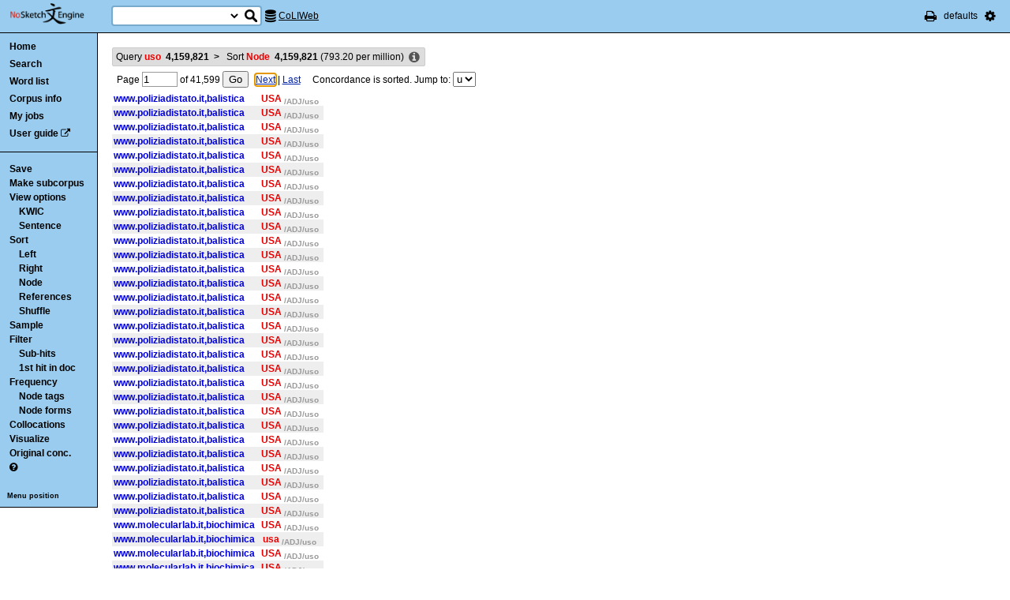

--- FILE ---
content_type: text/html; charset=utf-8
request_url: http://corpora.dipartimentidieccellenza-dilef.unifi.it/noske/run.cgi/sortx?q=q%5Blemma%3D%3D%22uso%22%5D;corpname=coliweb&attrs=word%2Ctag%2Clemma&ctxattrs=word&structs=&refs=%3Ddoc.sito%2C%3Ddoc.categoria&pagesize=100;skey=kw;sicase=i
body_size: 8626
content:
<!DOCTYPE html PUBLIC "-//W3C//DTD XHTML 1.0 Transitional//EN" "http://www.w3.org/TR/xhtml1/DTD/xhtml1-transitional.dtd">
<html xmlns="http://www.w3.org/1999/xhtml">
<head><title>Concordance</title>
<meta http-equiv="Content-Type" content="text/html; charset=utf-8" />
<link rel="icon" href="../img/favicon.ico" />
<link rel="stylesheet" type="text/css" href="../css/font-awesome.min.css" />
<link rel="stylesheet" type="text/css" href="../css/bonito.css?version=open-3.116.13" />
<link rel="stylesheet" type="text/css" href="../css/print_bonito.css?version=open-3.116.13" media="print" />
<script src="../js/jquery-1.7.2.js" type="text/javascript"></script>
<script type="text/javascript">jQuery.noConflict();</script>
<script src="../js/jquery.autocomplete.js" type="text/javascript"></script>
<script src="../js/jquery.cookies.js" type="text/javascript"></script>
<script src="../js/misc.js?version=open-3.116.13" type="text/javascript"></script>
<script src="../js/jquery-ui.min.js" type="text/javascript"></script>
<script type="text/javascript">
jQuery(document).ready(function () {
  jQuery('[name="uilang"]').val("");
  jQuery('#a_reset_options').click(function () {
    jQuery.cookies.del('last_sample_size');
    jQuery.cookies.del('errstdq');
    jQuery.cookies.del('ff_main_state');
    jQuery.cookies.del('contextel_view');
    jQuery.cookies.del('texttypeel_view');
    jQuery.cookies.del('concdesc_view');
    jQuery.ajax({
      url: 'reset_user_options',
      async: false,
      complete: function () {
        window.location.reload();
      }
    });
  });
  jQuery('#corpus-search-form').hover(function () {
    var cc = jQuery('#corpus-search-form option:selected').text();
    jQuery('#ssearch_info').html('Search in <b>' + cc + '</b>').show();
  },
  function () {
    jQuery('#ssearch_info').hide();
  });
});

</script>


<link rel="stylesheet" type="text/css" href="../css/view.css?version=open-3.116.13" />
<link rel="stylesheet" type="text/css" href="../css/jquery-ui.min.css" />
<script src="../js/jquery-ui.min.js" type="text/javascript"></script>
<script type="text/javascript" src="../js/jquery.zclip.js"></script>
<script type="text/javascript">
jQuery(document).ready(function () {
});
</script>
<script src="../js/jquery.periodic.js" type="text/javascript"></script>



</head>

<body onload=";" id="bodytag">

<noscript>
For full functionality of Sketch Engine it is necessary to
<a href="http://www.enable-javascript.com" target="_blank">enable JavaScript</a>
</noscript>



<div id="ske_header">
  <a href="../index.html" title="Sketch Engine homepage">
    <img id="logo" src="../img/logo.png" alt="Sketch Engine logo"/></a>

  <form id="corpus-search-form" action="first">
    <div>
      <span id="ssearch_info"></span>
      <input type="text" name="iquery" value=""
          id="ssearch_query" class="check_input empty" size="16" />
      <select name="corpname">
        <option value="anita1" >Anita1</option>
        <option value="anita2" >Anita2</option>
        <option value="coliweb" selected="selected">CoLIWeb</option>
        <option value="imag" >Imagact spoken</option>
        <option value="imag_w" >Imagact spoken W</option>
        <option value="paisa" >Paisa 1.6</option>
        <option value="paisa_w" >Paisa 1.6 W</option>
        <option value="ridire" >Ridire</option>
        <option value="sanremo" >Sanremo</option>
        <option value="teccolin" >TecColIN</option>
        <option value="wikieng" >WikiHow - English</option>
        <option value="wikiesp" >WikiHow - Spanish</option>
        <option value="wikifra" >WikiHow - French</option>
        <option value="wikiger" >WikiHow - German</option>
        <option value="wikiita" >WikiHow - Italian</option>
        <option value="wikipor" >WikiHow - Portuguese</option>
        <option value="zannoni" >Corpus Zannoni</option>
      </select>
      <input type="hidden" name="corpus-search-form" value="true" />
      <input type="submit" class="long_process_warning" value="Search"
          title="Search in corpora" />
    </div>
  </form>

  <div id="current_corpus">
    <i class="fa fa-database fa-lg"></i>
      <a href="corp_info?corpname=coliweb&struct_attr_stats=1&subcorpora=1" target="_blank"
          title="Information about CoLIWeb">CoLIWeb</a>
  </div>

  <ul id="toolbar-info">
    <li><a href="javascript:window.print()" title="Print this page"><i class="fa fa-print fa-lg"></i></a></li>
    <li>defaults</li>
    <li id="li_system_menu">
      <a href="#" id="a_open_ske_menu" title="System menu"><i class="fa fa-cog fa-lg"></i></a>
    </li>
  </ul>


</div>

<div id="ske_menu">
  <ul>
    <li><a href="#" title="Reset user settings and purge cookies"
        id="a_reset_options">Reset settings</a></li>
  </ul>
  <div id="switch_language">
    <i class="fa fa-language" title="Change interface language"></i>
    <select name="uilang" onchange="save_uilang(this.options[this.selectedIndex].value);">
      <option value="en">English</option>
      <option value="cs">&#269;esky</option>
      <option value="sk">slovensky</option>
      <option value="zh_CN">&#31616;&#20307;&#20013;&#25991;</option>
      <option value="zh_TW">&#32321;&#39636;&#20013;&#25991;</option>
      <option value="ga">Gaeilge</option>
      <option value="sl">sloven&#x0161;&#269;ina</option>
      <option value="hr">hrvatski</option>
      <option value="ar">&#1575;&#1604;&#1593;&#1585;&#1576;&#1610;&#1577;</option>
      <option value="es">espa&#241;ol</option>
      <option value="fr">fran&ccedil;ais</option>
      <option value="uk_UA">&ucy;&kcy;&rcy;&acy;&yicy;&ncy;&scy;&softcy;&kcy;&acy;</option>
      <option value="pl_PL">polski</option>
    </select>
  </div>

  <div id="social_links">
    <a href="http://www.facebook.com/SketchEngine" target="_blank"><i class="fa fa-facebook fa-lg"></i></a>
    <a href="http://www.twitter.com/SketchEngine" target="_blank"><i class="fa fa-twitter fa-lg"></i></a>
    <a href="http://www.linkedin.com/groups/Sketch-Engine-4293299" target="_blank"><i class="fa fa-linkedin fa-lg"></i></a>
    <a href="https://plus.google.com/115778706510018224686/posts" target="_blank"><i class="fa fa-google-plus fa-lg"></i></a>
  </div>
</div>


<div id="container">
<div id="sidebar">
<div id="in-sidebar">
  <ul id="main-menu">
    <li id="menu_item_home"><a href="../index.html">Home</a></li>
    <li id="menu_item_conc"
        ><a title="Search this corpus" href="first_form?corpname=coliweb;align=">Search</a></li>
    <li id="menu_item_wl" 
        ><a title="Various methods for creating lists of words, lemmas etc." href="wordlist_form?corpname=coliweb">Word list</a></li>

  <li 
      id="menu_item_corp_info"
      ><a title="Information about CoLIWeb" href="corp_info?corpname=coliweb&struct_attr_stats=1&subcorpora=1">Corpus info</a></li>
  <li 
      id="menu_item_my_jobs"
      ><a title="My currently running background jobs" href="jobs?corpname=coliweb">My jobs</a></li>
  <li id="menu_item_user_guide"><a href="https://www.sketchengine.co.uk/user-guide"
      target="_blank" title="Documentation">User guide</a> <i class="fa fa-external-link"></i></li>
  </ul>
  <hr/>
  <div id="submenu">
  <ul>
  <li><a title="Save concordance to a text file or xml"
      href="saveconc_form?q=q%5Blemma%3D%3D%22uso%22%5D&amp;q=sword%2Fi+0%3C0%7E0%3E0;corpname=coliweb&amp;attrs=word%2Ctag%2Clemma&amp;ctxattrs=word&amp;structs=&amp;refs=%3Ddoc.sito%2C%3Ddoc.categoria&amp;pagesize=100&amp;gdexcnt=0&amp;fromp=1&amp;pagesize=100&amp;leftctx=%23&amp;rightctx=%23">Save</a></li>
  <li>
    <div id="subcorpus_dialog" title="Make subcorpus">
      Subcorpus name: <input type="text" id="subcname" />
      <p class="compact">
        Save
        <select name="sc_strct">
          <option value="doc" selected="selected">doc</option>
          <option value="s" >s</option>
        </select>
        structures
      </p>
      <div id="subcmsg"></div>
    </div>
    <a title="Make subcorpus" onclick="save_subcorpus('q=q%5Blemma%3D%3D%22uso%22%5D&amp;q=sword%2Fi+0%3C0%7E0%3E0', 'coliweb', '')">Make subcorpus</a>
<script type="text/javascript">
function save_subcorpus (q, corp, subcorp) {
  jQuery("#subcorpus_dialog").dialog({
    close: function() {
      jQuery("#subcmsg").text("");
      jQuery("#subcname").prop('disabled', false).text("");
    },
    buttons : {
      "Save" : function() {
        if (jQuery('#subcname').val() == '') {
          jQuery("#subcmsg").text("Enter subcorpus name");
          return;
        }
        jQuery.ajax({
          type: "GET",
          url: "subcorp?" + q + ";corpname=" + corp
              + ";usesubcorp=" + subcorp
              + ";create=True;subcname=" + jQuery("#subcname").val()
              + ';struct=' + jQuery('[name="sc_strct"]').val(),
          beforeSend: function(msg) {
            jQuery('#subcname').prop('disabled', true);
            jQuery('#subcmsg').html('<p><i class="fa fa-spinner fa-spin"></i> '
                + "Saving.</p><p>You can safely close this dialog. "
                + "Once the subcorpus is ready it will be shown "
                + "in the list of your subcorpora.</p>");
            var dia = jQuery("#subcorpus_dialog").dialog();
            buttons = { "Close": function () { jQuery(this).dialog("close");}};
            dia.dialog("option", "buttons", buttons);
          },
          success: function () {
            jQuery('#subcmsg').text('Saved');
          },
          error: function () {
            jQuery('#subcmsg').text("Failed to save the subcorpus");
          }
        });
      },
      "Cancel" : function() {
        jQuery(this).dialog("close");
      }
    }
  });
  jQuery("#subcorpus_dialog").dialog("open");
}
jQuery("#subcorpus_dialog").dialog({
  autoOpen: false,
  modal: true,
  closeOnEscape: true
});
</script>
</li>
  <li><a title="Concordance view settings" href="viewattrs?q=q%5Blemma%3D%3D%22uso%22%5D&amp;q=sword%2Fi+0%3C0%7E0%3E0;corpname=coliweb&amp;attrs=word%2Ctag%2Clemma&amp;ctxattrs=word&amp;structs=&amp;refs=%3Ddoc.sito%2C%3Ddoc.categoria&amp;pagesize=100&amp;gdexcnt=0;fromp=1">View options</a>
    <ul class="submenu">
        <li><a title="Key words in context" href="view?q=q%5Blemma%3D%3D%22uso%22%5D&amp;q=sword%2Fi+0%3C0%7E0%3E0;corpname=coliweb&amp;attrs=word%2Ctag%2Clemma&amp;ctxattrs=word&amp;structs=&amp;refs=%3Ddoc.sito%2C%3Ddoc.categoria&amp;pagesize=100&amp;gdexcnt=0;viewmode=kwic;fromp=1">KWIC</a></li>
        <li><a title="Show sentences" href="view?q=q%5Blemma%3D%3D%22uso%22%5D&amp;q=sword%2Fi+0%3C0%7E0%3E0;corpname=coliweb&amp;attrs=word%2Ctag%2Clemma&amp;ctxattrs=word&amp;structs=&amp;refs=%3Ddoc.sito%2C%3Ddoc.categoria&amp;pagesize=100&amp;gdexcnt=0;viewmode=sen;fromp=1">Sentence</a></li>
    </ul>
  </li>
  <li><a title="Complex sorting options" href="sort?q=q%5Blemma%3D%3D%22uso%22%5D&amp;q=sword%2Fi+0%3C0%7E0%3E0;corpname=coliweb&amp;attrs=word%2Ctag%2Clemma&amp;ctxattrs=word&amp;structs=&amp;refs=%3Ddoc.sito%2C%3Ddoc.categoria&amp;pagesize=100&amp;gdexcnt=0">Sort</a>
    <ul class="submenu">
      <li><a title="Sort to left" class="long_process_warning"
          href="sortx?q=q%5Blemma%3D%3D%22uso%22%5D&amp;q=sword%2Fi+0%3C0%7E0%3E0;corpname=coliweb&amp;attrs=word%2Ctag%2Clemma&amp;ctxattrs=word&amp;structs=&amp;refs=%3Ddoc.sito%2C%3Ddoc.categoria&amp;pagesize=100&amp;gdexcnt=0;skey=lc;sicase=i">Left</a></li>
      <li><a title="Sort to right" class="long_process_warning"
          href="sortx?q=q%5Blemma%3D%3D%22uso%22%5D&amp;q=sword%2Fi+0%3C0%7E0%3E0;corpname=coliweb&amp;attrs=word%2Ctag%2Clemma&amp;ctxattrs=word&amp;structs=&amp;refs=%3Ddoc.sito%2C%3Ddoc.categoria&amp;pagesize=100&amp;gdexcnt=0;skey=rc;sicase=i">Right</a></li>
      <li><a title="Sort by node word" class="long_process_warning"
          href="sortx?q=q%5Blemma%3D%3D%22uso%22%5D&amp;q=sword%2Fi+0%3C0%7E0%3E0;corpname=coliweb&amp;attrs=word%2Ctag%2Clemma&amp;ctxattrs=word&amp;structs=&amp;refs=%3Ddoc.sito%2C%3Ddoc.categoria&amp;pagesize=100&amp;gdexcnt=0;skey=kw;sicase=i">Node</a></li>
        <li><a title="Sort according to the 'References' field" class="long_process_warning"
            href="mlsortx?q=q%5Blemma%3D%3D%22uso%22%5D&amp;q=sword%2Fi+0%3C0%7E0%3E0;corpname=coliweb&amp;attrs=word%2Ctag%2Clemma&amp;ctxattrs=word&amp;structs=&amp;refs=%3Ddoc.sito%2C%3Ddoc.categoria&amp;pagesize=100&amp;gdexcnt=0;ml1attr=doc.sito;ml1pos=0;ml2attr=doc.categoria;ml2pos=0;sortlevel=2">References</a></li>
      <li><a title="Randomize ordering of lines" href="view?q=q%5Blemma%3D%3D%22uso%22%5D&amp;q=sword%2Fi+0%3C0%7E0%3E0;q=f;corpname=coliweb&amp;attrs=word%2Ctag%2Clemma&amp;ctxattrs=word&amp;structs=&amp;refs=%3Ddoc.sito%2C%3Ddoc.categoria&amp;pagesize=100&amp;gdexcnt=0">Shuffle</a></li>
    </ul>
  </li>
  <li><a title="Make a random sample from the concordance."
      href="reduce_form?q=q%5Blemma%3D%3D%22uso%22%5D&amp;q=sword%2Fi+0%3C0%7E0%3E0;corpname=coliweb&amp;attrs=word%2Ctag%2Clemma&amp;ctxattrs=word&amp;structs=&amp;refs=%3Ddoc.sito%2C%3Ddoc.categoria&amp;pagesize=100&amp;gdexcnt=0">Sample</a>
    <ul class="submenu hidden" id="lastsample">
      <li><a href="reduce?q=q%5Blemma%3D%3D%22uso%22%5D&amp;q=sword%2Fi+0%3C0%7E0%3E0;corpname=coliweb&amp;attrs=word%2Ctag%2Clemma&amp;ctxattrs=word&amp;structs=&amp;refs=%3Ddoc.sito%2C%3Ddoc.categoria&amp;pagesize=100&amp;gdexcnt=0;">Last</a></li>
    </ul>
    <script type="text/javascript">
      jQuery(document).ready(function () {
        if (jQuery.cookies.get('last_sample_size')) {
          var rlines = jQuery.cookies.get('last_sample_size');
          var _href = jQuery('#lastsample a').attr('href');
          jQuery('#lastsample').removeClass('hidden');
          jQuery('#lastsample a').attr("href", _href + 'rlines=' + rlines);
          jQuery('#lastsample a').append(' (' + rlines + ')');
        }
      });
    </script>
  </li>
  <li><a title="Make a query on the current concordance."
      href="filter_form?q=q%5Blemma%3D%3D%22uso%22%5D&amp;q=sword%2Fi+0%3C0%7E0%3E0;corpname=coliweb&amp;attrs=word%2Ctag%2Clemma&amp;ctxattrs=word&amp;structs=&amp;refs=%3Ddoc.sito%2C%3Ddoc.categoria&amp;pagesize=100&amp;gdexcnt=0">Filter</a>
    <ul class="submenu">
      <li><a title="Filter lines with subpart matches"
          href="view?corpname=coliweb&amp;attrs=word%2Ctag%2Clemma&amp;ctxattrs=word&amp;structs=&amp;refs=%3Ddoc.sito%2C%3Ddoc.categoria&amp;pagesize=100&amp;gdexcnt=0;q=q%5Blemma%3D%3D%22uso%22%5D&amp;q=sword%2Fi+0%3C0%7E0%3E0;q=D">Sub-hits</a></li>
      <li><a title="Filter all but first hit in document"
	      href="view?corpname=coliweb&amp;attrs=word%2Ctag%2Clemma&amp;ctxattrs=word&amp;structs=&amp;refs=%3Ddoc.sito%2C%3Ddoc.categoria&amp;pagesize=100&amp;gdexcnt=0;q=q%5Blemma%3D%3D%22uso%22%5D&amp;q=sword%2Fi+0%3C0%7E0%3E0;q=Fdoc">1st hit in doc</a></li>
    </ul>
  </li>
  <li><a title="Compute frequencies" href="freq?q=q%5Blemma%3D%3D%22uso%22%5D&amp;q=sword%2Fi+0%3C0%7E0%3E0;corpname=coliweb&amp;attrs=word%2Ctag%2Clemma&amp;ctxattrs=word&amp;structs=&amp;refs=%3Ddoc.sito%2C%3Ddoc.categoria&amp;pagesize=100&amp;gdexcnt=0">Frequency</a>
    <ul class="submenu">
      <li><a title="Show frequencies of node tags" href="freqs?q=q%5Blemma%3D%3D%22uso%22%5D&amp;q=sword%2Fi+0%3C0%7E0%3E0;corpname=coliweb&amp;attrs=word%2Ctag%2Clemma&amp;ctxattrs=word&amp;structs=&amp;refs=%3Ddoc.sito%2C%3Ddoc.categoria&amp;pagesize=100&amp;gdexcnt=0;fcrit=tag/e+0~0>0;ml=1">Node tags</a></li>
      <li><a title="Show frequencies of node forms" href="freqs?q=q%5Blemma%3D%3D%22uso%22%5D&amp;q=sword%2Fi+0%3C0%7E0%3E0;corpname=coliweb&amp;attrs=word%2Ctag%2Clemma&amp;ctxattrs=word&amp;structs=&amp;refs=%3Ddoc.sito%2C%3Ddoc.categoria&amp;pagesize=100&amp;gdexcnt=0;fcrit=word/e+0~0>0;ml=1">Node forms</a></li>
    </ul>
  </li>
  <li><a title="Collocation candidates" href="coll?q=q%5Blemma%3D%3D%22uso%22%5D&amp;q=sword%2Fi+0%3C0%7E0%3E0;corpname=coliweb&amp;attrs=word%2Ctag%2Clemma&amp;ctxattrs=word&amp;structs=&amp;refs=%3Ddoc.sito%2C%3Ddoc.categoria&amp;pagesize=100&amp;gdexcnt=0">Collocations</a></li>
  <li><a title="Concordance distribution overview"
         href="freq_distrib?q=q%5Blemma%3D%3D%22uso%22%5D&amp;q=sword%2Fi+0%3C0%7E0%3E0;corpname=coliweb&amp;attrs=word%2Ctag%2Clemma&amp;ctxattrs=word&amp;structs=&amp;refs=%3Ddoc.sito%2C%3Ddoc.categoria&amp;pagesize=100&amp;gdexcnt=0">Visualize</a></li>
  <li><a title="Take me to the original concordance" href="view?q=q%5Blemma%3D%3D%22uso%22%5D;corpname=coliweb&amp;attrs=word%2Ctag%2Clemma&amp;ctxattrs=word&amp;structs=&amp;refs=%3Ddoc.sito%2C%3Ddoc.categoria&amp;pagesize=100&amp;gdexcnt=0">Original conc.</a></li>
  <li>
  <a href="https://www.sketchengine.co.uk/quick-start-guide/concordance-lesson-6/" rel="help"
      title='? Help on concordance' target="_blank">
    <i class="fa fa-question-circle"></i>
  </a>
  </li>

  </ul>
  </div>
  <a class="menu_switch">Menu position</a>
</div> <!-- in-sidebar -->
</div> <!-- sidebar -->

<div id="content">





<div id="long_process_warning">
  <div>
    <span>This action may take several minutes for large corpora, please wait.</span>
  </div>
</div>


<script type="text/javascript">
  jQuery(document).ready(function () {
    jQuery('#next').focus();
  });
</script>


<ul id="breadcrumbs">
  <li
    title="4159821 hits  (793.2 per million) "
  >
    <a href="view?q=q%5Blemma%3D%3D%22uso%22%5D;corpname=coliweb&amp;attrs=word%2Ctag%2Clemma&amp;ctxattrs=word&amp;structs=&amp;refs=%3Ddoc.sito%2C%3Ddoc.categoria&amp;pagesize=100&amp;gdexcnt=0">
  Query
    <em>uso</em>
    &nbsp;<strong class="add_commas">4159821</strong>
    </a>
    <b>&nbsp;&gt;&nbsp;</b>
  </li>
  <li
    title="4159821 hits  (793.2 per million) "
  >
  Sort
            <em>Node</em>
        &nbsp;<strong class="add_commas">4159821</strong>
      (<span class="add_commas">793.2</span> per million)
  </li>
  <li class="concdesc"><a title="Concordance description"
      onclick='show_detail("concdesc", "corpname=coliweb;usesubcorp=;q=q%5Blemma%3D%3D%22uso%22%5D&amp;q=sword%2Fi+0%3C0%7E0%3E0;complement_subc=0", "Loading...", true)'>
      <i class="fa fa-info-circle fa-lg"></i></a></li>
</ul>

<div class="bonito-pagination">
<form action="view" id="navigation_form">

<div class="bonito-pagination-core">
  
  <input type="hidden" name="q" value="q[lemma==&quot;uso&quot;]" />
  <input type="hidden" name="q" value="sword/i 0&lt;0~0&gt;0" />
  <input type="hidden" name="corpname" value="coliweb" />
  <input type="hidden" name="attrs" value="word,tag,lemma" />
  <input type="hidden" name="ctxattrs" value="word" />
  <input type="hidden" name="structs" value="" />
  <input type="hidden" name="refs" value="=doc.sito,=doc.categoria" />
  <input type="hidden" name="pagesize" value="100" />
  <input type="hidden" name="gdexcnt" value="0" />

  Page
  <input type="text" name="fromp" value="1" size="4"
      class="check_input pos_integer"
      data-errtext="Page must be a positive number" />
  <input type="hidden" name="fromc" value="" />
  <input type="hidden" name="goto" value="next" />
  of
  <span class="numofpages add_commas" data-num="41599">41599</span>
  <input type="submit" value="Go" />
</div>

  <div class="bonito-pagination-right">
  <a href="view?q=q%5Blemma%3D%3D%22uso%22%5D&amp;q=sword%2Fi+0%3C0%7E0%3E0;fromp=2;corpname=coliweb&amp;attrs=word%2Ctag%2Clemma&amp;ctxattrs=word&amp;structs=&amp;refs=%3Ddoc.sito%2C%3Ddoc.categoria&amp;pagesize=100&amp;gdexcnt=0;navpos=next" id="next">Next</a> |
  <a class="lastpage" href="view?q=q%5Blemma%3D%3D%22uso%22%5D&amp;q=sword%2Fi+0%3C0%7E0%3E0;fromp=41599;corpname=coliweb&amp;attrs=word%2Ctag%2Clemma&amp;ctxattrs=word&amp;structs=&amp;refs=%3Ddoc.sito%2C%3Ddoc.categoria&amp;pagesize=100&amp;gdexcnt=0;navpos=next">Last</a>
  </div>
  &nbsp; &nbsp; Concordance is sorted. Jump to:
  <select onchange="this.form.fromp.value = this.value; this.form.fromc.value = this.options[this.selectedIndex].text; this.form.submit();">
    <option value="1"
    >u</option>
  </select>
</form>
</div>

<table id="conclines">

  <tr toknum="175158" hitlen="1" class="">
    <td class="ref"
        onclick="show_detail('fullref', 'pos=175158&amp;corpname=coliweb', 'Loading...', true, 175158);">www.poliziadistato.it,balistica    </td>
        <td class="lc " >
    </td><td class="kw "
             onclick="show_detail('widectx', 'pos=175158&amp;hitlen=1&amp;corpname=coliweb', 'Loading...', true, 175158);">
      <b class='col0 coll nott'>USA</b>
      <b class='attr nott'>/ADJ/uso</b>
    </td>
    <td class="rc ">
  </td>

    
    
      </tr>
  <tr toknum="689480" hitlen="1" class=" even">
    <td class="ref"
        onclick="show_detail('fullref', 'pos=689480&amp;corpname=coliweb', 'Loading...', true, 689480);">www.poliziadistato.it,balistica    </td>
        <td class="lc " >
    </td><td class="kw "
             onclick="show_detail('widectx', 'pos=689480&amp;hitlen=1&amp;corpname=coliweb', 'Loading...', true, 689480);">
      <b class='col0 coll nott'>USA</b>
      <b class='attr nott'>/ADJ/uso</b>
    </td>
    <td class="rc ">
  </td>

    
    
      </tr>
  <tr toknum="692537" hitlen="1" class="">
    <td class="ref"
        onclick="show_detail('fullref', 'pos=692537&amp;corpname=coliweb', 'Loading...', true, 692537);">www.poliziadistato.it,balistica    </td>
        <td class="lc " >
    </td><td class="kw "
             onclick="show_detail('widectx', 'pos=692537&amp;hitlen=1&amp;corpname=coliweb', 'Loading...', true, 692537);">
      <b class='col0 coll nott'>USA</b>
      <b class='attr nott'>/ADJ/uso</b>
    </td>
    <td class="rc ">
  </td>

    
    
      </tr>
  <tr toknum="697204" hitlen="1" class=" even">
    <td class="ref"
        onclick="show_detail('fullref', 'pos=697204&amp;corpname=coliweb', 'Loading...', true, 697204);">www.poliziadistato.it,balistica    </td>
        <td class="lc " >
    </td><td class="kw "
             onclick="show_detail('widectx', 'pos=697204&amp;hitlen=1&amp;corpname=coliweb', 'Loading...', true, 697204);">
      <b class='col0 coll nott'>USA</b>
      <b class='attr nott'>/ADJ/uso</b>
    </td>
    <td class="rc ">
  </td>

    
    
      </tr>
  <tr toknum="699609" hitlen="1" class="">
    <td class="ref"
        onclick="show_detail('fullref', 'pos=699609&amp;corpname=coliweb', 'Loading...', true, 699609);">www.poliziadistato.it,balistica    </td>
        <td class="lc " >
    </td><td class="kw "
             onclick="show_detail('widectx', 'pos=699609&amp;hitlen=1&amp;corpname=coliweb', 'Loading...', true, 699609);">
      <b class='col0 coll nott'>USA</b>
      <b class='attr nott'>/ADJ/uso</b>
    </td>
    <td class="rc ">
  </td>

    
    
      </tr>
  <tr toknum="740845" hitlen="1" class=" even">
    <td class="ref"
        onclick="show_detail('fullref', 'pos=740845&amp;corpname=coliweb', 'Loading...', true, 740845);">www.poliziadistato.it,balistica    </td>
        <td class="lc " >
    </td><td class="kw "
             onclick="show_detail('widectx', 'pos=740845&amp;hitlen=1&amp;corpname=coliweb', 'Loading...', true, 740845);">
      <b class='col0 coll nott'>USA</b>
      <b class='attr nott'>/ADJ/uso</b>
    </td>
    <td class="rc ">
  </td>

    
    
      </tr>
  <tr toknum="792035" hitlen="1" class="">
    <td class="ref"
        onclick="show_detail('fullref', 'pos=792035&amp;corpname=coliweb', 'Loading...', true, 792035);">www.poliziadistato.it,balistica    </td>
        <td class="lc " >
    </td><td class="kw "
             onclick="show_detail('widectx', 'pos=792035&amp;hitlen=1&amp;corpname=coliweb', 'Loading...', true, 792035);">
      <b class='col0 coll nott'>USA</b>
      <b class='attr nott'>/ADJ/uso</b>
    </td>
    <td class="rc ">
  </td>

    
    
      </tr>
  <tr toknum="1887640" hitlen="1" class=" even">
    <td class="ref"
        onclick="show_detail('fullref', 'pos=1887640&amp;corpname=coliweb', 'Loading...', true, 1887640);">www.poliziadistato.it,balistica    </td>
        <td class="lc " >
    </td><td class="kw "
             onclick="show_detail('widectx', 'pos=1887640&amp;hitlen=1&amp;corpname=coliweb', 'Loading...', true, 1887640);">
      <b class='col0 coll nott'>USA</b>
      <b class='attr nott'>/ADJ/uso</b>
    </td>
    <td class="rc ">
  </td>

    
    
      </tr>
  <tr toknum="1893285" hitlen="1" class="">
    <td class="ref"
        onclick="show_detail('fullref', 'pos=1893285&amp;corpname=coliweb', 'Loading...', true, 1893285);">www.poliziadistato.it,balistica    </td>
        <td class="lc " >
    </td><td class="kw "
             onclick="show_detail('widectx', 'pos=1893285&amp;hitlen=1&amp;corpname=coliweb', 'Loading...', true, 1893285);">
      <b class='col0 coll nott'>USA</b>
      <b class='attr nott'>/ADJ/uso</b>
    </td>
    <td class="rc ">
  </td>

    
    
      </tr>
  <tr toknum="1893488" hitlen="1" class=" even">
    <td class="ref"
        onclick="show_detail('fullref', 'pos=1893488&amp;corpname=coliweb', 'Loading...', true, 1893488);">www.poliziadistato.it,balistica    </td>
        <td class="lc " >
    </td><td class="kw "
             onclick="show_detail('widectx', 'pos=1893488&amp;hitlen=1&amp;corpname=coliweb', 'Loading...', true, 1893488);">
      <b class='col0 coll nott'>USA</b>
      <b class='attr nott'>/ADJ/uso</b>
    </td>
    <td class="rc ">
  </td>

    
    
      </tr>
  <tr toknum="1953562" hitlen="1" class="">
    <td class="ref"
        onclick="show_detail('fullref', 'pos=1953562&amp;corpname=coliweb', 'Loading...', true, 1953562);">www.poliziadistato.it,balistica    </td>
        <td class="lc " >
    </td><td class="kw "
             onclick="show_detail('widectx', 'pos=1953562&amp;hitlen=1&amp;corpname=coliweb', 'Loading...', true, 1953562);">
      <b class='col0 coll nott'>USA</b>
      <b class='attr nott'>/ADJ/uso</b>
    </td>
    <td class="rc ">
  </td>

    
    
      </tr>
  <tr toknum="2389281" hitlen="1" class=" even">
    <td class="ref"
        onclick="show_detail('fullref', 'pos=2389281&amp;corpname=coliweb', 'Loading...', true, 2389281);">www.poliziadistato.it,balistica    </td>
        <td class="lc " >
    </td><td class="kw "
             onclick="show_detail('widectx', 'pos=2389281&amp;hitlen=1&amp;corpname=coliweb', 'Loading...', true, 2389281);">
      <b class='col0 coll nott'>USA</b>
      <b class='attr nott'>/ADJ/uso</b>
    </td>
    <td class="rc ">
  </td>

    
    
      </tr>
  <tr toknum="2511586" hitlen="1" class="">
    <td class="ref"
        onclick="show_detail('fullref', 'pos=2511586&amp;corpname=coliweb', 'Loading...', true, 2511586);">www.poliziadistato.it,balistica    </td>
        <td class="lc " >
    </td><td class="kw "
             onclick="show_detail('widectx', 'pos=2511586&amp;hitlen=1&amp;corpname=coliweb', 'Loading...', true, 2511586);">
      <b class='col0 coll nott'>USA</b>
      <b class='attr nott'>/ADJ/uso</b>
    </td>
    <td class="rc ">
  </td>

    
    
      </tr>
  <tr toknum="2729530" hitlen="1" class=" even">
    <td class="ref"
        onclick="show_detail('fullref', 'pos=2729530&amp;corpname=coliweb', 'Loading...', true, 2729530);">www.poliziadistato.it,balistica    </td>
        <td class="lc " >
    </td><td class="kw "
             onclick="show_detail('widectx', 'pos=2729530&amp;hitlen=1&amp;corpname=coliweb', 'Loading...', true, 2729530);">
      <b class='col0 coll nott'>USA</b>
      <b class='attr nott'>/ADJ/uso</b>
    </td>
    <td class="rc ">
  </td>

    
    
      </tr>
  <tr toknum="2818799" hitlen="1" class="">
    <td class="ref"
        onclick="show_detail('fullref', 'pos=2818799&amp;corpname=coliweb', 'Loading...', true, 2818799);">www.poliziadistato.it,balistica    </td>
        <td class="lc " >
    </td><td class="kw "
             onclick="show_detail('widectx', 'pos=2818799&amp;hitlen=1&amp;corpname=coliweb', 'Loading...', true, 2818799);">
      <b class='col0 coll nott'>USA</b>
      <b class='attr nott'>/ADJ/uso</b>
    </td>
    <td class="rc ">
  </td>

    
    
      </tr>
  <tr toknum="3100098" hitlen="1" class=" even">
    <td class="ref"
        onclick="show_detail('fullref', 'pos=3100098&amp;corpname=coliweb', 'Loading...', true, 3100098);">www.poliziadistato.it,balistica    </td>
        <td class="lc " >
    </td><td class="kw "
             onclick="show_detail('widectx', 'pos=3100098&amp;hitlen=1&amp;corpname=coliweb', 'Loading...', true, 3100098);">
      <b class='col0 coll nott'>USA</b>
      <b class='attr nott'>/ADJ/uso</b>
    </td>
    <td class="rc ">
  </td>

    
    
      </tr>
  <tr toknum="3206733" hitlen="1" class="">
    <td class="ref"
        onclick="show_detail('fullref', 'pos=3206733&amp;corpname=coliweb', 'Loading...', true, 3206733);">www.poliziadistato.it,balistica    </td>
        <td class="lc " >
    </td><td class="kw "
             onclick="show_detail('widectx', 'pos=3206733&amp;hitlen=1&amp;corpname=coliweb', 'Loading...', true, 3206733);">
      <b class='col0 coll nott'>USA</b>
      <b class='attr nott'>/ADJ/uso</b>
    </td>
    <td class="rc ">
  </td>

    
    
      </tr>
  <tr toknum="3215689" hitlen="1" class=" even">
    <td class="ref"
        onclick="show_detail('fullref', 'pos=3215689&amp;corpname=coliweb', 'Loading...', true, 3215689);">www.poliziadistato.it,balistica    </td>
        <td class="lc " >
    </td><td class="kw "
             onclick="show_detail('widectx', 'pos=3215689&amp;hitlen=1&amp;corpname=coliweb', 'Loading...', true, 3215689);">
      <b class='col0 coll nott'>USA</b>
      <b class='attr nott'>/ADJ/uso</b>
    </td>
    <td class="rc ">
  </td>

    
    
      </tr>
  <tr toknum="3348450" hitlen="1" class="">
    <td class="ref"
        onclick="show_detail('fullref', 'pos=3348450&amp;corpname=coliweb', 'Loading...', true, 3348450);">www.poliziadistato.it,balistica    </td>
        <td class="lc " >
    </td><td class="kw "
             onclick="show_detail('widectx', 'pos=3348450&amp;hitlen=1&amp;corpname=coliweb', 'Loading...', true, 3348450);">
      <b class='col0 coll nott'>USA</b>
      <b class='attr nott'>/ADJ/uso</b>
    </td>
    <td class="rc ">
  </td>

    
    
      </tr>
  <tr toknum="3380100" hitlen="1" class=" even">
    <td class="ref"
        onclick="show_detail('fullref', 'pos=3380100&amp;corpname=coliweb', 'Loading...', true, 3380100);">www.poliziadistato.it,balistica    </td>
        <td class="lc " >
    </td><td class="kw "
             onclick="show_detail('widectx', 'pos=3380100&amp;hitlen=1&amp;corpname=coliweb', 'Loading...', true, 3380100);">
      <b class='col0 coll nott'>USA</b>
      <b class='attr nott'>/ADJ/uso</b>
    </td>
    <td class="rc ">
  </td>

    
    
      </tr>
  <tr toknum="3461946" hitlen="1" class="">
    <td class="ref"
        onclick="show_detail('fullref', 'pos=3461946&amp;corpname=coliweb', 'Loading...', true, 3461946);">www.poliziadistato.it,balistica    </td>
        <td class="lc " >
    </td><td class="kw "
             onclick="show_detail('widectx', 'pos=3461946&amp;hitlen=1&amp;corpname=coliweb', 'Loading...', true, 3461946);">
      <b class='col0 coll nott'>USA</b>
      <b class='attr nott'>/ADJ/uso</b>
    </td>
    <td class="rc ">
  </td>

    
    
      </tr>
  <tr toknum="4051207" hitlen="1" class=" even">
    <td class="ref"
        onclick="show_detail('fullref', 'pos=4051207&amp;corpname=coliweb', 'Loading...', true, 4051207);">www.poliziadistato.it,balistica    </td>
        <td class="lc " >
    </td><td class="kw "
             onclick="show_detail('widectx', 'pos=4051207&amp;hitlen=1&amp;corpname=coliweb', 'Loading...', true, 4051207);">
      <b class='col0 coll nott'>USA</b>
      <b class='attr nott'>/ADJ/uso</b>
    </td>
    <td class="rc ">
  </td>

    
    
      </tr>
  <tr toknum="4142941" hitlen="1" class="">
    <td class="ref"
        onclick="show_detail('fullref', 'pos=4142941&amp;corpname=coliweb', 'Loading...', true, 4142941);">www.poliziadistato.it,balistica    </td>
        <td class="lc " >
    </td><td class="kw "
             onclick="show_detail('widectx', 'pos=4142941&amp;hitlen=1&amp;corpname=coliweb', 'Loading...', true, 4142941);">
      <b class='col0 coll nott'>USA</b>
      <b class='attr nott'>/ADJ/uso</b>
    </td>
    <td class="rc ">
  </td>

    
    
      </tr>
  <tr toknum="4265498" hitlen="1" class=" even">
    <td class="ref"
        onclick="show_detail('fullref', 'pos=4265498&amp;corpname=coliweb', 'Loading...', true, 4265498);">www.poliziadistato.it,balistica    </td>
        <td class="lc " >
    </td><td class="kw "
             onclick="show_detail('widectx', 'pos=4265498&amp;hitlen=1&amp;corpname=coliweb', 'Loading...', true, 4265498);">
      <b class='col0 coll nott'>USA</b>
      <b class='attr nott'>/ADJ/uso</b>
    </td>
    <td class="rc ">
  </td>

    
    
      </tr>
  <tr toknum="4277959" hitlen="1" class="">
    <td class="ref"
        onclick="show_detail('fullref', 'pos=4277959&amp;corpname=coliweb', 'Loading...', true, 4277959);">www.poliziadistato.it,balistica    </td>
        <td class="lc " >
    </td><td class="kw "
             onclick="show_detail('widectx', 'pos=4277959&amp;hitlen=1&amp;corpname=coliweb', 'Loading...', true, 4277959);">
      <b class='col0 coll nott'>USA</b>
      <b class='attr nott'>/ADJ/uso</b>
    </td>
    <td class="rc ">
  </td>

    
    
      </tr>
  <tr toknum="4308421" hitlen="1" class=" even">
    <td class="ref"
        onclick="show_detail('fullref', 'pos=4308421&amp;corpname=coliweb', 'Loading...', true, 4308421);">www.poliziadistato.it,balistica    </td>
        <td class="lc " >
    </td><td class="kw "
             onclick="show_detail('widectx', 'pos=4308421&amp;hitlen=1&amp;corpname=coliweb', 'Loading...', true, 4308421);">
      <b class='col0 coll nott'>USA</b>
      <b class='attr nott'>/ADJ/uso</b>
    </td>
    <td class="rc ">
  </td>

    
    
      </tr>
  <tr toknum="4324487" hitlen="1" class="">
    <td class="ref"
        onclick="show_detail('fullref', 'pos=4324487&amp;corpname=coliweb', 'Loading...', true, 4324487);">www.poliziadistato.it,balistica    </td>
        <td class="lc " >
    </td><td class="kw "
             onclick="show_detail('widectx', 'pos=4324487&amp;hitlen=1&amp;corpname=coliweb', 'Loading...', true, 4324487);">
      <b class='col0 coll nott'>USA</b>
      <b class='attr nott'>/ADJ/uso</b>
    </td>
    <td class="rc ">
  </td>

    
    
      </tr>
  <tr toknum="4368253" hitlen="1" class=" even">
    <td class="ref"
        onclick="show_detail('fullref', 'pos=4368253&amp;corpname=coliweb', 'Loading...', true, 4368253);">www.poliziadistato.it,balistica    </td>
        <td class="lc " >
    </td><td class="kw "
             onclick="show_detail('widectx', 'pos=4368253&amp;hitlen=1&amp;corpname=coliweb', 'Loading...', true, 4368253);">
      <b class='col0 coll nott'>USA</b>
      <b class='attr nott'>/ADJ/uso</b>
    </td>
    <td class="rc ">
  </td>

    
    
      </tr>
  <tr toknum="4544084" hitlen="1" class="">
    <td class="ref"
        onclick="show_detail('fullref', 'pos=4544084&amp;corpname=coliweb', 'Loading...', true, 4544084);">www.poliziadistato.it,balistica    </td>
        <td class="lc " >
    </td><td class="kw "
             onclick="show_detail('widectx', 'pos=4544084&amp;hitlen=1&amp;corpname=coliweb', 'Loading...', true, 4544084);">
      <b class='col0 coll nott'>USA</b>
      <b class='attr nott'>/ADJ/uso</b>
    </td>
    <td class="rc ">
  </td>

    
    
      </tr>
  <tr toknum="5194864" hitlen="1" class=" even">
    <td class="ref"
        onclick="show_detail('fullref', 'pos=5194864&amp;corpname=coliweb', 'Loading...', true, 5194864);">www.poliziadistato.it,balistica    </td>
        <td class="lc " >
    </td><td class="kw "
             onclick="show_detail('widectx', 'pos=5194864&amp;hitlen=1&amp;corpname=coliweb', 'Loading...', true, 5194864);">
      <b class='col0 coll nott'>USA</b>
      <b class='attr nott'>/ADJ/uso</b>
    </td>
    <td class="rc ">
  </td>

    
    
      </tr>
  <tr toknum="5526561" hitlen="1" class="">
    <td class="ref"
        onclick="show_detail('fullref', 'pos=5526561&amp;corpname=coliweb', 'Loading...', true, 5526561);">www.molecularlab.it,biochimica    </td>
        <td class="lc " >
    </td><td class="kw "
             onclick="show_detail('widectx', 'pos=5526561&amp;hitlen=1&amp;corpname=coliweb', 'Loading...', true, 5526561);">
      <b class='col0 coll nott'>USA</b>
      <b class='attr nott'>/ADJ/uso</b>
    </td>
    <td class="rc ">
  </td>

    
    
      </tr>
  <tr toknum="5627255" hitlen="1" class=" even">
    <td class="ref"
        onclick="show_detail('fullref', 'pos=5627255&amp;corpname=coliweb', 'Loading...', true, 5627255);">www.molecularlab.it,biochimica    </td>
        <td class="lc " >
    </td><td class="kw "
             onclick="show_detail('widectx', 'pos=5627255&amp;hitlen=1&amp;corpname=coliweb', 'Loading...', true, 5627255);">
      <b class='col0 coll nott'>usa</b>
      <b class='attr nott'>/ADJ/uso</b>
    </td>
    <td class="rc ">
  </td>

    
    
      </tr>
  <tr toknum="5648663" hitlen="1" class="">
    <td class="ref"
        onclick="show_detail('fullref', 'pos=5648663&amp;corpname=coliweb', 'Loading...', true, 5648663);">www.molecularlab.it,biochimica    </td>
        <td class="lc " >
    </td><td class="kw "
             onclick="show_detail('widectx', 'pos=5648663&amp;hitlen=1&amp;corpname=coliweb', 'Loading...', true, 5648663);">
      <b class='col0 coll nott'>USA</b>
      <b class='attr nott'>/ADJ/uso</b>
    </td>
    <td class="rc ">
  </td>

    
    
      </tr>
  <tr toknum="5656750" hitlen="1" class=" even">
    <td class="ref"
        onclick="show_detail('fullref', 'pos=5656750&amp;corpname=coliweb', 'Loading...', true, 5656750);">www.molecularlab.it,biochimica    </td>
        <td class="lc " >
    </td><td class="kw "
             onclick="show_detail('widectx', 'pos=5656750&amp;hitlen=1&amp;corpname=coliweb', 'Loading...', true, 5656750);">
      <b class='col0 coll nott'>USA</b>
      <b class='attr nott'>/ADJ/uso</b>
    </td>
    <td class="rc ">
  </td>

    
    
      </tr>
  <tr toknum="5656808" hitlen="1" class="">
    <td class="ref"
        onclick="show_detail('fullref', 'pos=5656808&amp;corpname=coliweb', 'Loading...', true, 5656808);">www.molecularlab.it,biochimica    </td>
        <td class="lc " >
    </td><td class="kw "
             onclick="show_detail('widectx', 'pos=5656808&amp;hitlen=1&amp;corpname=coliweb', 'Loading...', true, 5656808);">
      <b class='col0 coll nott'>USA</b>
      <b class='attr nott'>/ADJ/uso</b>
    </td>
    <td class="rc ">
  </td>

    
    
      </tr>
  <tr toknum="5717290" hitlen="1" class=" even">
    <td class="ref"
        onclick="show_detail('fullref', 'pos=5717290&amp;corpname=coliweb', 'Loading...', true, 5717290);">www.molecularlab.it,biochimica    </td>
        <td class="lc " >
    </td><td class="kw "
             onclick="show_detail('widectx', 'pos=5717290&amp;hitlen=1&amp;corpname=coliweb', 'Loading...', true, 5717290);">
      <b class='col0 coll nott'>USA</b>
      <b class='attr nott'>/ADJ/uso</b>
    </td>
    <td class="rc ">
  </td>

    
    
      </tr>
  <tr toknum="5725258" hitlen="1" class="">
    <td class="ref"
        onclick="show_detail('fullref', 'pos=5725258&amp;corpname=coliweb', 'Loading...', true, 5725258);">www.molecularlab.it,biochimica    </td>
        <td class="lc " >
    </td><td class="kw "
             onclick="show_detail('widectx', 'pos=5725258&amp;hitlen=1&amp;corpname=coliweb', 'Loading...', true, 5725258);">
      <b class='col0 coll nott'>USA</b>
      <b class='attr nott'>/ADJ/uso</b>
    </td>
    <td class="rc ">
  </td>

    
    
      </tr>
  <tr toknum="5726951" hitlen="1" class=" even">
    <td class="ref"
        onclick="show_detail('fullref', 'pos=5726951&amp;corpname=coliweb', 'Loading...', true, 5726951);">www.molecularlab.it,biochimica    </td>
        <td class="lc " >
    </td><td class="kw "
             onclick="show_detail('widectx', 'pos=5726951&amp;hitlen=1&amp;corpname=coliweb', 'Loading...', true, 5726951);">
      <b class='col0 coll nott'>USA</b>
      <b class='attr nott'>/ADJ/uso</b>
    </td>
    <td class="rc ">
  </td>

    
    
      </tr>
  <tr toknum="5727107" hitlen="1" class="">
    <td class="ref"
        onclick="show_detail('fullref', 'pos=5727107&amp;corpname=coliweb', 'Loading...', true, 5727107);">www.molecularlab.it,biochimica    </td>
        <td class="lc " >
    </td><td class="kw "
             onclick="show_detail('widectx', 'pos=5727107&amp;hitlen=1&amp;corpname=coliweb', 'Loading...', true, 5727107);">
      <b class='col0 coll nott'>USA</b>
      <b class='attr nott'>/ADJ/uso</b>
    </td>
    <td class="rc ">
  </td>

    
    
      </tr>
  <tr toknum="5731767" hitlen="1" class=" even">
    <td class="ref"
        onclick="show_detail('fullref', 'pos=5731767&amp;corpname=coliweb', 'Loading...', true, 5731767);">www.molecularlab.it,biochimica    </td>
        <td class="lc " >
    </td><td class="kw "
             onclick="show_detail('widectx', 'pos=5731767&amp;hitlen=1&amp;corpname=coliweb', 'Loading...', true, 5731767);">
      <b class='col0 coll nott'>USA</b>
      <b class='attr nott'>/ADJ/uso</b>
    </td>
    <td class="rc ">
  </td>

    
    
      </tr>
  <tr toknum="5796268" hitlen="1" class="">
    <td class="ref"
        onclick="show_detail('fullref', 'pos=5796268&amp;corpname=coliweb', 'Loading...', true, 5796268);">www.molecularlab.it,biochimica    </td>
        <td class="lc " >
    </td><td class="kw "
             onclick="show_detail('widectx', 'pos=5796268&amp;hitlen=1&amp;corpname=coliweb', 'Loading...', true, 5796268);">
      <b class='col0 coll nott'>USA</b>
      <b class='attr nott'>/ADJ/uso</b>
    </td>
    <td class="rc ">
  </td>

    
    
      </tr>
  <tr toknum="5810019" hitlen="1" class=" even">
    <td class="ref"
        onclick="show_detail('fullref', 'pos=5810019&amp;corpname=coliweb', 'Loading...', true, 5810019);">www.molecularlab.it,biochimica    </td>
        <td class="lc " >
    </td><td class="kw "
             onclick="show_detail('widectx', 'pos=5810019&amp;hitlen=1&amp;corpname=coliweb', 'Loading...', true, 5810019);">
      <b class='col0 coll nott'>USA</b>
      <b class='attr nott'>/ADJ/uso</b>
    </td>
    <td class="rc ">
  </td>

    
    
      </tr>
  <tr toknum="5825419" hitlen="1" class="">
    <td class="ref"
        onclick="show_detail('fullref', 'pos=5825419&amp;corpname=coliweb', 'Loading...', true, 5825419);">www.molecularlab.it,biochimica    </td>
        <td class="lc " >
    </td><td class="kw "
             onclick="show_detail('widectx', 'pos=5825419&amp;hitlen=1&amp;corpname=coliweb', 'Loading...', true, 5825419);">
      <b class='col0 coll nott'>USA</b>
      <b class='attr nott'>/ADJ/uso</b>
    </td>
    <td class="rc ">
  </td>

    
    
      </tr>
  <tr toknum="5830783" hitlen="1" class=" even">
    <td class="ref"
        onclick="show_detail('fullref', 'pos=5830783&amp;corpname=coliweb', 'Loading...', true, 5830783);">www.molecularlab.it,biochimica    </td>
        <td class="lc " >
    </td><td class="kw "
             onclick="show_detail('widectx', 'pos=5830783&amp;hitlen=1&amp;corpname=coliweb', 'Loading...', true, 5830783);">
      <b class='col0 coll nott'>usa</b>
      <b class='attr nott'>/ADJ/uso</b>
    </td>
    <td class="rc ">
  </td>

    
    
      </tr>
  <tr toknum="5935697" hitlen="1" class="">
    <td class="ref"
        onclick="show_detail('fullref', 'pos=5935697&amp;corpname=coliweb', 'Loading...', true, 5935697);">www.molecularlab.it,biochimica    </td>
        <td class="lc " >
    </td><td class="kw "
             onclick="show_detail('widectx', 'pos=5935697&amp;hitlen=1&amp;corpname=coliweb', 'Loading...', true, 5935697);">
      <b class='col0 coll nott'>USA</b>
      <b class='attr nott'>/ADJ/uso</b>
    </td>
    <td class="rc ">
  </td>

    
    
      </tr>
  <tr toknum="5947870" hitlen="1" class=" even">
    <td class="ref"
        onclick="show_detail('fullref', 'pos=5947870&amp;corpname=coliweb', 'Loading...', true, 5947870);">www.molecularlab.it,biochimica    </td>
        <td class="lc " >
    </td><td class="kw "
             onclick="show_detail('widectx', 'pos=5947870&amp;hitlen=1&amp;corpname=coliweb', 'Loading...', true, 5947870);">
      <b class='col0 coll nott'>USA</b>
      <b class='attr nott'>/ADJ/uso</b>
    </td>
    <td class="rc ">
  </td>

    
    
      </tr>
  <tr toknum="5952918" hitlen="1" class="">
    <td class="ref"
        onclick="show_detail('fullref', 'pos=5952918&amp;corpname=coliweb', 'Loading...', true, 5952918);">www.molecularlab.it,biochimica    </td>
        <td class="lc " >
    </td><td class="kw "
             onclick="show_detail('widectx', 'pos=5952918&amp;hitlen=1&amp;corpname=coliweb', 'Loading...', true, 5952918);">
      <b class='col0 coll nott'>USA</b>
      <b class='attr nott'>/ADJ/uso</b>
    </td>
    <td class="rc ">
  </td>

    
    
      </tr>
  <tr toknum="6001204" hitlen="1" class=" even">
    <td class="ref"
        onclick="show_detail('fullref', 'pos=6001204&amp;corpname=coliweb', 'Loading...', true, 6001204);">www.molecularlab.it,biochimica    </td>
        <td class="lc " >
    </td><td class="kw "
             onclick="show_detail('widectx', 'pos=6001204&amp;hitlen=1&amp;corpname=coliweb', 'Loading...', true, 6001204);">
      <b class='col0 coll nott'>USA</b>
      <b class='attr nott'>/ADJ/uso</b>
    </td>
    <td class="rc ">
  </td>

    
    
      </tr>
  <tr toknum="6009403" hitlen="1" class="">
    <td class="ref"
        onclick="show_detail('fullref', 'pos=6009403&amp;corpname=coliweb', 'Loading...', true, 6009403);">www.molecularlab.it,biochimica    </td>
        <td class="lc " >
    </td><td class="kw "
             onclick="show_detail('widectx', 'pos=6009403&amp;hitlen=1&amp;corpname=coliweb', 'Loading...', true, 6009403);">
      <b class='col0 coll nott'>USA</b>
      <b class='attr nott'>/ADJ/uso</b>
    </td>
    <td class="rc ">
  </td>

    
    
      </tr>
  <tr toknum="6014978" hitlen="1" class=" even">
    <td class="ref"
        onclick="show_detail('fullref', 'pos=6014978&amp;corpname=coliweb', 'Loading...', true, 6014978);">www.molecularlab.it,biochimica    </td>
        <td class="lc " >
    </td><td class="kw "
             onclick="show_detail('widectx', 'pos=6014978&amp;hitlen=1&amp;corpname=coliweb', 'Loading...', true, 6014978);">
      <b class='col0 coll nott'>USA</b>
      <b class='attr nott'>/ADJ/uso</b>
    </td>
    <td class="rc ">
  </td>

    
    
      </tr>
  <tr toknum="6015071" hitlen="1" class="">
    <td class="ref"
        onclick="show_detail('fullref', 'pos=6015071&amp;corpname=coliweb', 'Loading...', true, 6015071);">www.molecularlab.it,biochimica    </td>
        <td class="lc " >
    </td><td class="kw "
             onclick="show_detail('widectx', 'pos=6015071&amp;hitlen=1&amp;corpname=coliweb', 'Loading...', true, 6015071);">
      <b class='col0 coll nott'>USA</b>
      <b class='attr nott'>/ADJ/uso</b>
    </td>
    <td class="rc ">
  </td>

    
    
      </tr>
  <tr toknum="6015158" hitlen="1" class=" even">
    <td class="ref"
        onclick="show_detail('fullref', 'pos=6015158&amp;corpname=coliweb', 'Loading...', true, 6015158);">www.molecularlab.it,biochimica    </td>
        <td class="lc " >
    </td><td class="kw "
             onclick="show_detail('widectx', 'pos=6015158&amp;hitlen=1&amp;corpname=coliweb', 'Loading...', true, 6015158);">
      <b class='col0 coll nott'>USA</b>
      <b class='attr nott'>/ADJ/uso</b>
    </td>
    <td class="rc ">
  </td>

    
    
      </tr>
  <tr toknum="6063581" hitlen="1" class="">
    <td class="ref"
        onclick="show_detail('fullref', 'pos=6063581&amp;corpname=coliweb', 'Loading...', true, 6063581);">www.molecularlab.it,biochimica    </td>
        <td class="lc " >
    </td><td class="kw "
             onclick="show_detail('widectx', 'pos=6063581&amp;hitlen=1&amp;corpname=coliweb', 'Loading...', true, 6063581);">
      <b class='col0 coll nott'>USA</b>
      <b class='attr nott'>/ADJ/uso</b>
    </td>
    <td class="rc ">
  </td>

    
    
      </tr>
  <tr toknum="6063772" hitlen="1" class=" even">
    <td class="ref"
        onclick="show_detail('fullref', 'pos=6063772&amp;corpname=coliweb', 'Loading...', true, 6063772);">www.molecularlab.it,biochimica    </td>
        <td class="lc " >
    </td><td class="kw "
             onclick="show_detail('widectx', 'pos=6063772&amp;hitlen=1&amp;corpname=coliweb', 'Loading...', true, 6063772);">
      <b class='col0 coll nott'>USA</b>
      <b class='attr nott'>/ADJ/uso</b>
    </td>
    <td class="rc ">
  </td>

    
    
      </tr>
  <tr toknum="6065866" hitlen="1" class="">
    <td class="ref"
        onclick="show_detail('fullref', 'pos=6065866&amp;corpname=coliweb', 'Loading...', true, 6065866);">www.molecularlab.it,biochimica    </td>
        <td class="lc " >
    </td><td class="kw "
             onclick="show_detail('widectx', 'pos=6065866&amp;hitlen=1&amp;corpname=coliweb', 'Loading...', true, 6065866);">
      <b class='col0 coll nott'>USA</b>
      <b class='attr nott'>/ADJ/uso</b>
    </td>
    <td class="rc ">
  </td>

    
    
      </tr>
  <tr toknum="6066757" hitlen="1" class=" even">
    <td class="ref"
        onclick="show_detail('fullref', 'pos=6066757&amp;corpname=coliweb', 'Loading...', true, 6066757);">www.molecularlab.it,biochimica    </td>
        <td class="lc " >
    </td><td class="kw "
             onclick="show_detail('widectx', 'pos=6066757&amp;hitlen=1&amp;corpname=coliweb', 'Loading...', true, 6066757);">
      <b class='col0 coll nott'>USA</b>
      <b class='attr nott'>/ADJ/uso</b>
    </td>
    <td class="rc ">
  </td>

    
    
      </tr>
  <tr toknum="6097181" hitlen="1" class="">
    <td class="ref"
        onclick="show_detail('fullref', 'pos=6097181&amp;corpname=coliweb', 'Loading...', true, 6097181);">www.molecularlab.it,biochimica    </td>
        <td class="lc " >
    </td><td class="kw "
             onclick="show_detail('widectx', 'pos=6097181&amp;hitlen=1&amp;corpname=coliweb', 'Loading...', true, 6097181);">
      <b class='col0 coll nott'>USA</b>
      <b class='attr nott'>/ADJ/uso</b>
    </td>
    <td class="rc ">
  </td>

    
    
      </tr>
  <tr toknum="6097430" hitlen="1" class=" even">
    <td class="ref"
        onclick="show_detail('fullref', 'pos=6097430&amp;corpname=coliweb', 'Loading...', true, 6097430);">www.molecularlab.it,biochimica    </td>
        <td class="lc " >
    </td><td class="kw "
             onclick="show_detail('widectx', 'pos=6097430&amp;hitlen=1&amp;corpname=coliweb', 'Loading...', true, 6097430);">
      <b class='col0 coll nott'>USA</b>
      <b class='attr nott'>/ADJ/uso</b>
    </td>
    <td class="rc ">
  </td>

    
    
      </tr>
  <tr toknum="6101707" hitlen="1" class="">
    <td class="ref"
        onclick="show_detail('fullref', 'pos=6101707&amp;corpname=coliweb', 'Loading...', true, 6101707);">www.molecularlab.it,biochimica    </td>
        <td class="lc " >
    </td><td class="kw "
             onclick="show_detail('widectx', 'pos=6101707&amp;hitlen=1&amp;corpname=coliweb', 'Loading...', true, 6101707);">
      <b class='col0 coll nott'>usa</b>
      <b class='attr nott'>/ADJ/uso</b>
    </td>
    <td class="rc ">
  </td>

    
    
      </tr>
  <tr toknum="6103669" hitlen="1" class=" even">
    <td class="ref"
        onclick="show_detail('fullref', 'pos=6103669&amp;corpname=coliweb', 'Loading...', true, 6103669);">www.molecularlab.it,biochimica    </td>
        <td class="lc " >
    </td><td class="kw "
             onclick="show_detail('widectx', 'pos=6103669&amp;hitlen=1&amp;corpname=coliweb', 'Loading...', true, 6103669);">
      <b class='col0 coll nott'>USA</b>
      <b class='attr nott'>/ADJ/uso</b>
    </td>
    <td class="rc ">
  </td>

    
    
      </tr>
  <tr toknum="6113781" hitlen="1" class="">
    <td class="ref"
        onclick="show_detail('fullref', 'pos=6113781&amp;corpname=coliweb', 'Loading...', true, 6113781);">www.molecularlab.it,biochimica    </td>
        <td class="lc " >
    </td><td class="kw "
             onclick="show_detail('widectx', 'pos=6113781&amp;hitlen=1&amp;corpname=coliweb', 'Loading...', true, 6113781);">
      <b class='col0 coll nott'>USA</b>
      <b class='attr nott'>/ADJ/uso</b>
    </td>
    <td class="rc ">
  </td>

    
    
      </tr>
  <tr toknum="6125265" hitlen="1" class=" even">
    <td class="ref"
        onclick="show_detail('fullref', 'pos=6125265&amp;corpname=coliweb', 'Loading...', true, 6125265);">www.molecularlab.it,biochimica    </td>
        <td class="lc " >
    </td><td class="kw "
             onclick="show_detail('widectx', 'pos=6125265&amp;hitlen=1&amp;corpname=coliweb', 'Loading...', true, 6125265);">
      <b class='col0 coll nott'>USA</b>
      <b class='attr nott'>/ADJ/uso</b>
    </td>
    <td class="rc ">
  </td>

    
    
      </tr>
  <tr toknum="6162890" hitlen="1" class="">
    <td class="ref"
        onclick="show_detail('fullref', 'pos=6162890&amp;corpname=coliweb', 'Loading...', true, 6162890);">www.molecularlab.it,biochimica    </td>
        <td class="lc " >
    </td><td class="kw "
             onclick="show_detail('widectx', 'pos=6162890&amp;hitlen=1&amp;corpname=coliweb', 'Loading...', true, 6162890);">
      <b class='col0 coll nott'>usa</b>
      <b class='attr nott'>/ADJ/uso</b>
    </td>
    <td class="rc ">
  </td>

    
    
      </tr>
  <tr toknum="6216860" hitlen="1" class=" even">
    <td class="ref"
        onclick="show_detail('fullref', 'pos=6216860&amp;corpname=coliweb', 'Loading...', true, 6216860);">www.molecularlab.it,biochimica    </td>
        <td class="lc " >
    </td><td class="kw "
             onclick="show_detail('widectx', 'pos=6216860&amp;hitlen=1&amp;corpname=coliweb', 'Loading...', true, 6216860);">
      <b class='col0 coll nott'>USA</b>
      <b class='attr nott'>/ADJ/uso</b>
    </td>
    <td class="rc ">
  </td>

    
    
      </tr>
  <tr toknum="6216882" hitlen="1" class="">
    <td class="ref"
        onclick="show_detail('fullref', 'pos=6216882&amp;corpname=coliweb', 'Loading...', true, 6216882);">www.molecularlab.it,biochimica    </td>
        <td class="lc " >
    </td><td class="kw "
             onclick="show_detail('widectx', 'pos=6216882&amp;hitlen=1&amp;corpname=coliweb', 'Loading...', true, 6216882);">
      <b class='col0 coll nott'>USA</b>
      <b class='attr nott'>/ADJ/uso</b>
    </td>
    <td class="rc ">
  </td>

    
    
      </tr>
  <tr toknum="6216935" hitlen="1" class=" even">
    <td class="ref"
        onclick="show_detail('fullref', 'pos=6216935&amp;corpname=coliweb', 'Loading...', true, 6216935);">www.molecularlab.it,biochimica    </td>
        <td class="lc " >
    </td><td class="kw "
             onclick="show_detail('widectx', 'pos=6216935&amp;hitlen=1&amp;corpname=coliweb', 'Loading...', true, 6216935);">
      <b class='col0 coll nott'>USA</b>
      <b class='attr nott'>/ADJ/uso</b>
    </td>
    <td class="rc ">
  </td>

    
    
      </tr>
  <tr toknum="6216996" hitlen="1" class="">
    <td class="ref"
        onclick="show_detail('fullref', 'pos=6216996&amp;corpname=coliweb', 'Loading...', true, 6216996);">www.molecularlab.it,biochimica    </td>
        <td class="lc " >
    </td><td class="kw "
             onclick="show_detail('widectx', 'pos=6216996&amp;hitlen=1&amp;corpname=coliweb', 'Loading...', true, 6216996);">
      <b class='col0 coll nott'>USA</b>
      <b class='attr nott'>/ADJ/uso</b>
    </td>
    <td class="rc ">
  </td>

    
    
      </tr>
  <tr toknum="6270294" hitlen="1" class=" even">
    <td class="ref"
        onclick="show_detail('fullref', 'pos=6270294&amp;corpname=coliweb', 'Loading...', true, 6270294);">www.molecularlab.it,biochimica    </td>
        <td class="lc " >
    </td><td class="kw "
             onclick="show_detail('widectx', 'pos=6270294&amp;hitlen=1&amp;corpname=coliweb', 'Loading...', true, 6270294);">
      <b class='col0 coll nott'>usa</b>
      <b class='attr nott'>/ADJ/uso</b>
    </td>
    <td class="rc ">
  </td>

    
    
      </tr>
  <tr toknum="6270325" hitlen="1" class="">
    <td class="ref"
        onclick="show_detail('fullref', 'pos=6270325&amp;corpname=coliweb', 'Loading...', true, 6270325);">www.molecularlab.it,biochimica    </td>
        <td class="lc " >
    </td><td class="kw "
             onclick="show_detail('widectx', 'pos=6270325&amp;hitlen=1&amp;corpname=coliweb', 'Loading...', true, 6270325);">
      <b class='col0 coll nott'>usa</b>
      <b class='attr nott'>/ADJ/uso</b>
    </td>
    <td class="rc ">
  </td>

    
    
      </tr>
  <tr toknum="6301851" hitlen="1" class=" even">
    <td class="ref"
        onclick="show_detail('fullref', 'pos=6301851&amp;corpname=coliweb', 'Loading...', true, 6301851);">www.molecularlab.it,biochimica    </td>
        <td class="lc " >
    </td><td class="kw "
             onclick="show_detail('widectx', 'pos=6301851&amp;hitlen=1&amp;corpname=coliweb', 'Loading...', true, 6301851);">
      <b class='col0 coll nott'>USA</b>
      <b class='attr nott'>/ADJ/uso</b>
    </td>
    <td class="rc ">
  </td>

    
    
      </tr>
  <tr toknum="6377996" hitlen="1" class="">
    <td class="ref"
        onclick="show_detail('fullref', 'pos=6377996&amp;corpname=coliweb', 'Loading...', true, 6377996);">www.molecularlab.it,biochimica    </td>
        <td class="lc " >
    </td><td class="kw "
             onclick="show_detail('widectx', 'pos=6377996&amp;hitlen=1&amp;corpname=coliweb', 'Loading...', true, 6377996);">
      <b class='col0 coll nott'>usa</b>
      <b class='attr nott'>/ADJ/uso</b>
    </td>
    <td class="rc ">
  </td>

    
    
      </tr>
  <tr toknum="6436631" hitlen="1" class=" even">
    <td class="ref"
        onclick="show_detail('fullref', 'pos=6436631&amp;corpname=coliweb', 'Loading...', true, 6436631);">www.molecularlab.it,biochimica    </td>
        <td class="lc " >
    </td><td class="kw "
             onclick="show_detail('widectx', 'pos=6436631&amp;hitlen=1&amp;corpname=coliweb', 'Loading...', true, 6436631);">
      <b class='col0 coll nott'>USA</b>
      <b class='attr nott'>/ADJ/uso</b>
    </td>
    <td class="rc ">
  </td>

    
    
      </tr>
  <tr toknum="6439861" hitlen="1" class="">
    <td class="ref"
        onclick="show_detail('fullref', 'pos=6439861&amp;corpname=coliweb', 'Loading...', true, 6439861);">www.molecularlab.it,biochimica    </td>
        <td class="lc " >
    </td><td class="kw "
             onclick="show_detail('widectx', 'pos=6439861&amp;hitlen=1&amp;corpname=coliweb', 'Loading...', true, 6439861);">
      <b class='col0 coll nott'>USA</b>
      <b class='attr nott'>/ADJ/uso</b>
    </td>
    <td class="rc ">
  </td>

    
    
      </tr>
  <tr toknum="6531768" hitlen="1" class=" even">
    <td class="ref"
        onclick="show_detail('fullref', 'pos=6531768&amp;corpname=coliweb', 'Loading...', true, 6531768);">www.molecularlab.it,biochimica    </td>
        <td class="lc " >
    </td><td class="kw "
             onclick="show_detail('widectx', 'pos=6531768&amp;hitlen=1&amp;corpname=coliweb', 'Loading...', true, 6531768);">
      <b class='col0 coll nott'>USA</b>
      <b class='attr nott'>/ADJ/uso</b>
    </td>
    <td class="rc ">
  </td>

    
    
      </tr>
  <tr toknum="6535203" hitlen="1" class="">
    <td class="ref"
        onclick="show_detail('fullref', 'pos=6535203&amp;corpname=coliweb', 'Loading...', true, 6535203);">www.molecularlab.it,biochimica    </td>
        <td class="lc " >
    </td><td class="kw "
             onclick="show_detail('widectx', 'pos=6535203&amp;hitlen=1&amp;corpname=coliweb', 'Loading...', true, 6535203);">
      <b class='col0 coll nott'>usa</b>
      <b class='attr nott'>/ADJ/uso</b>
    </td>
    <td class="rc ">
  </td>

    
    
      </tr>
  <tr toknum="6541117" hitlen="1" class=" even">
    <td class="ref"
        onclick="show_detail('fullref', 'pos=6541117&amp;corpname=coliweb', 'Loading...', true, 6541117);">www.molecularlab.it,biochimica    </td>
        <td class="lc " >
    </td><td class="kw "
             onclick="show_detail('widectx', 'pos=6541117&amp;hitlen=1&amp;corpname=coliweb', 'Loading...', true, 6541117);">
      <b class='col0 coll nott'>USA</b>
      <b class='attr nott'>/ADJ/uso</b>
    </td>
    <td class="rc ">
  </td>

    
    
      </tr>
  <tr toknum="6573639" hitlen="1" class="">
    <td class="ref"
        onclick="show_detail('fullref', 'pos=6573639&amp;corpname=coliweb', 'Loading...', true, 6573639);">www.molecularlab.it,biochimica    </td>
        <td class="lc " >
    </td><td class="kw "
             onclick="show_detail('widectx', 'pos=6573639&amp;hitlen=1&amp;corpname=coliweb', 'Loading...', true, 6573639);">
      <b class='col0 coll nott'>USA</b>
      <b class='attr nott'>/ADJ/uso</b>
    </td>
    <td class="rc ">
  </td>

    
    
      </tr>
  <tr toknum="6576650" hitlen="1" class=" even">
    <td class="ref"
        onclick="show_detail('fullref', 'pos=6576650&amp;corpname=coliweb', 'Loading...', true, 6576650);">www.molecularlab.it,biochimica    </td>
        <td class="lc " >
    </td><td class="kw "
             onclick="show_detail('widectx', 'pos=6576650&amp;hitlen=1&amp;corpname=coliweb', 'Loading...', true, 6576650);">
      <b class='col0 coll nott'>USA</b>
      <b class='attr nott'>/ADJ/uso</b>
    </td>
    <td class="rc ">
  </td>

    
    
      </tr>
  <tr toknum="6611425" hitlen="1" class="">
    <td class="ref"
        onclick="show_detail('fullref', 'pos=6611425&amp;corpname=coliweb', 'Loading...', true, 6611425);">www.molecularlab.it,biochimica    </td>
        <td class="lc " >
    </td><td class="kw "
             onclick="show_detail('widectx', 'pos=6611425&amp;hitlen=1&amp;corpname=coliweb', 'Loading...', true, 6611425);">
      <b class='col0 coll nott'>USA</b>
      <b class='attr nott'>/ADJ/uso</b>
    </td>
    <td class="rc ">
  </td>

    
    
      </tr>
  <tr toknum="6620594" hitlen="1" class=" even">
    <td class="ref"
        onclick="show_detail('fullref', 'pos=6620594&amp;corpname=coliweb', 'Loading...', true, 6620594);">www.molecularlab.it,biochimica    </td>
        <td class="lc " >
    </td><td class="kw "
             onclick="show_detail('widectx', 'pos=6620594&amp;hitlen=1&amp;corpname=coliweb', 'Loading...', true, 6620594);">
      <b class='col0 coll nott'>USA</b>
      <b class='attr nott'>/ADJ/uso</b>
    </td>
    <td class="rc ">
  </td>

    
    
      </tr>
  <tr toknum="6621485" hitlen="1" class="">
    <td class="ref"
        onclick="show_detail('fullref', 'pos=6621485&amp;corpname=coliweb', 'Loading...', true, 6621485);">www.molecularlab.it,biochimica    </td>
        <td class="lc " >
    </td><td class="kw "
             onclick="show_detail('widectx', 'pos=6621485&amp;hitlen=1&amp;corpname=coliweb', 'Loading...', true, 6621485);">
      <b class='col0 coll nott'>USA</b>
      <b class='attr nott'>/ADJ/uso</b>
    </td>
    <td class="rc ">
  </td>

    
    
      </tr>
  <tr toknum="6662767" hitlen="1" class=" even">
    <td class="ref"
        onclick="show_detail('fullref', 'pos=6662767&amp;corpname=coliweb', 'Loading...', true, 6662767);">www.molecularlab.it,biochimica    </td>
        <td class="lc " >
    </td><td class="kw "
             onclick="show_detail('widectx', 'pos=6662767&amp;hitlen=1&amp;corpname=coliweb', 'Loading...', true, 6662767);">
      <b class='col0 coll nott'>USA</b>
      <b class='attr nott'>/ADJ/uso</b>
    </td>
    <td class="rc ">
  </td>

    
    
      </tr>
  <tr toknum="6662860" hitlen="1" class="">
    <td class="ref"
        onclick="show_detail('fullref', 'pos=6662860&amp;corpname=coliweb', 'Loading...', true, 6662860);">www.molecularlab.it,biochimica    </td>
        <td class="lc " >
    </td><td class="kw "
             onclick="show_detail('widectx', 'pos=6662860&amp;hitlen=1&amp;corpname=coliweb', 'Loading...', true, 6662860);">
      <b class='col0 coll nott'>USA</b>
      <b class='attr nott'>/ADJ/uso</b>
    </td>
    <td class="rc ">
  </td>

    
    
      </tr>
  <tr toknum="6662947" hitlen="1" class=" even">
    <td class="ref"
        onclick="show_detail('fullref', 'pos=6662947&amp;corpname=coliweb', 'Loading...', true, 6662947);">www.molecularlab.it,biochimica    </td>
        <td class="lc " >
    </td><td class="kw "
             onclick="show_detail('widectx', 'pos=6662947&amp;hitlen=1&amp;corpname=coliweb', 'Loading...', true, 6662947);">
      <b class='col0 coll nott'>USA</b>
      <b class='attr nott'>/ADJ/uso</b>
    </td>
    <td class="rc ">
  </td>

    
    
      </tr>
  <tr toknum="6669603" hitlen="1" class="">
    <td class="ref"
        onclick="show_detail('fullref', 'pos=6669603&amp;corpname=coliweb', 'Loading...', true, 6669603);">www.molecularlab.it,biochimica    </td>
        <td class="lc " >
    </td><td class="kw "
             onclick="show_detail('widectx', 'pos=6669603&amp;hitlen=1&amp;corpname=coliweb', 'Loading...', true, 6669603);">
      <b class='col0 coll nott'>USA</b>
      <b class='attr nott'>/ADJ/uso</b>
    </td>
    <td class="rc ">
  </td>

    
    
      </tr>
  <tr toknum="6733198" hitlen="1" class=" even">
    <td class="ref"
        onclick="show_detail('fullref', 'pos=6733198&amp;corpname=coliweb', 'Loading...', true, 6733198);">www.molecularlab.it,biochimica    </td>
        <td class="lc " >
    </td><td class="kw "
             onclick="show_detail('widectx', 'pos=6733198&amp;hitlen=1&amp;corpname=coliweb', 'Loading...', true, 6733198);">
      <b class='col0 coll nott'>USA</b>
      <b class='attr nott'>/ADJ/uso</b>
    </td>
    <td class="rc ">
  </td>

    
    
      </tr>
  <tr toknum="6773454" hitlen="1" class="">
    <td class="ref"
        onclick="show_detail('fullref', 'pos=6773454&amp;corpname=coliweb', 'Loading...', true, 6773454);">www.molecularlab.it,biochimica    </td>
        <td class="lc " >
    </td><td class="kw "
             onclick="show_detail('widectx', 'pos=6773454&amp;hitlen=1&amp;corpname=coliweb', 'Loading...', true, 6773454);">
      <b class='col0 coll nott'>USA</b>
      <b class='attr nott'>/ADJ/uso</b>
    </td>
    <td class="rc ">
  </td>

    
    
      </tr>
  <tr toknum="6820398" hitlen="1" class=" even">
    <td class="ref"
        onclick="show_detail('fullref', 'pos=6820398&amp;corpname=coliweb', 'Loading...', true, 6820398);">www.molecularlab.it,biochimica    </td>
        <td class="lc " >
    </td><td class="kw "
             onclick="show_detail('widectx', 'pos=6820398&amp;hitlen=1&amp;corpname=coliweb', 'Loading...', true, 6820398);">
      <b class='col0 coll nott'>USA</b>
      <b class='attr nott'>/ADJ/uso</b>
    </td>
    <td class="rc ">
  </td>

    
    
      </tr>
  <tr toknum="6820534" hitlen="1" class="">
    <td class="ref"
        onclick="show_detail('fullref', 'pos=6820534&amp;corpname=coliweb', 'Loading...', true, 6820534);">www.molecularlab.it,biochimica    </td>
        <td class="lc " >
    </td><td class="kw "
             onclick="show_detail('widectx', 'pos=6820534&amp;hitlen=1&amp;corpname=coliweb', 'Loading...', true, 6820534);">
      <b class='col0 coll nott'>USA</b>
      <b class='attr nott'>/ADJ/uso</b>
    </td>
    <td class="rc ">
  </td>

    
    
      </tr>
  <tr toknum="6820614" hitlen="1" class=" even">
    <td class="ref"
        onclick="show_detail('fullref', 'pos=6820614&amp;corpname=coliweb', 'Loading...', true, 6820614);">www.molecularlab.it,biochimica    </td>
        <td class="lc " >
    </td><td class="kw "
             onclick="show_detail('widectx', 'pos=6820614&amp;hitlen=1&amp;corpname=coliweb', 'Loading...', true, 6820614);">
      <b class='col0 coll nott'>USA</b>
      <b class='attr nott'>/ADJ/uso</b>
    </td>
    <td class="rc ">
  </td>

    
    
      </tr>
  <tr toknum="6831649" hitlen="1" class="">
    <td class="ref"
        onclick="show_detail('fullref', 'pos=6831649&amp;corpname=coliweb', 'Loading...', true, 6831649);">www.molecularlab.it,biochimica    </td>
        <td class="lc " >
    </td><td class="kw "
             onclick="show_detail('widectx', 'pos=6831649&amp;hitlen=1&amp;corpname=coliweb', 'Loading...', true, 6831649);">
      <b class='col0 coll nott'>USA</b>
      <b class='attr nott'>/ADJ/uso</b>
    </td>
    <td class="rc ">
  </td>

    
    
      </tr>
  <tr toknum="6849857" hitlen="1" class=" even">
    <td class="ref"
        onclick="show_detail('fullref', 'pos=6849857&amp;corpname=coliweb', 'Loading...', true, 6849857);">www.molecularlab.it,biochimica    </td>
        <td class="lc " >
    </td><td class="kw "
             onclick="show_detail('widectx', 'pos=6849857&amp;hitlen=1&amp;corpname=coliweb', 'Loading...', true, 6849857);">
      <b class='col0 coll nott'>USA</b>
      <b class='attr nott'>/ADJ/uso</b>
    </td>
    <td class="rc ">
  </td>

    
    
      </tr>
  <tr toknum="6874755" hitlen="1" class="">
    <td class="ref"
        onclick="show_detail('fullref', 'pos=6874755&amp;corpname=coliweb', 'Loading...', true, 6874755);">www.molecularlab.it,biochimica    </td>
        <td class="lc " >
    </td><td class="kw "
             onclick="show_detail('widectx', 'pos=6874755&amp;hitlen=1&amp;corpname=coliweb', 'Loading...', true, 6874755);">
      <b class='col0 coll nott'>USA</b>
      <b class='attr nott'>/ADJ/uso</b>
    </td>
    <td class="rc ">
  </td>

    
    
      </tr>
  <tr toknum="6904365" hitlen="1" class=" even">
    <td class="ref"
        onclick="show_detail('fullref', 'pos=6904365&amp;corpname=coliweb', 'Loading...', true, 6904365);">www.molecularlab.it,biochimica    </td>
        <td class="lc " >
    </td><td class="kw "
             onclick="show_detail('widectx', 'pos=6904365&amp;hitlen=1&amp;corpname=coliweb', 'Loading...', true, 6904365);">
      <b class='col0 coll nott'>USA</b>
      <b class='attr nott'>/ADJ/uso</b>
    </td>
    <td class="rc ">
  </td>

    
    
      </tr>
  <tr toknum="7011354" hitlen="1" class="">
    <td class="ref"
        onclick="show_detail('fullref', 'pos=7011354&amp;corpname=coliweb', 'Loading...', true, 7011354);">www.molecularlab.it,biochimica    </td>
        <td class="lc " >
    </td><td class="kw "
             onclick="show_detail('widectx', 'pos=7011354&amp;hitlen=1&amp;corpname=coliweb', 'Loading...', true, 7011354);">
      <b class='col0 coll nott'>USA</b>
      <b class='attr nott'>/ADJ/uso</b>
    </td>
    <td class="rc ">
  </td>

    
    
      </tr>
  <tr toknum="7056512" hitlen="1" class=" even">
    <td class="ref"
        onclick="show_detail('fullref', 'pos=7056512&amp;corpname=coliweb', 'Loading...', true, 7056512);">www.molecularlab.it,biochimica    </td>
        <td class="lc " >
    </td><td class="kw "
             onclick="show_detail('widectx', 'pos=7056512&amp;hitlen=1&amp;corpname=coliweb', 'Loading...', true, 7056512);">
      <b class='col0 coll nott'>USA</b>
      <b class='attr nott'>/ADJ/uso</b>
    </td>
    <td class="rc ">
  </td>

    
    
      </tr>
  <tr toknum="7057403" hitlen="1" class="">
    <td class="ref"
        onclick="show_detail('fullref', 'pos=7057403&amp;corpname=coliweb', 'Loading...', true, 7057403);">www.molecularlab.it,biochimica    </td>
        <td class="lc " >
    </td><td class="kw "
             onclick="show_detail('widectx', 'pos=7057403&amp;hitlen=1&amp;corpname=coliweb', 'Loading...', true, 7057403);">
      <b class='col0 coll nott'>USA</b>
      <b class='attr nott'>/ADJ/uso</b>
    </td>
    <td class="rc ">
  </td>

    
    
      </tr>
  <tr toknum="7084797" hitlen="1" class=" even">
    <td class="ref"
        onclick="show_detail('fullref', 'pos=7084797&amp;corpname=coliweb', 'Loading...', true, 7084797);">www.molecularlab.it,biochimica    </td>
        <td class="lc " >
    </td><td class="kw "
             onclick="show_detail('widectx', 'pos=7084797&amp;hitlen=1&amp;corpname=coliweb', 'Loading...', true, 7084797);">
      <b class='col0 coll nott'>USA</b>
      <b class='attr nott'>/ADJ/uso</b>
    </td>
    <td class="rc ">
  </td>

    
    
      </tr>
  <tr toknum="7097555" hitlen="1" class="">
    <td class="ref"
        onclick="show_detail('fullref', 'pos=7097555&amp;corpname=coliweb', 'Loading...', true, 7097555);">www.molecularlab.it,biochimica    </td>
        <td class="lc " >
    </td><td class="kw "
             onclick="show_detail('widectx', 'pos=7097555&amp;hitlen=1&amp;corpname=coliweb', 'Loading...', true, 7097555);">
      <b class='col0 coll nott'>USA</b>
      <b class='attr nott'>/ADJ/uso</b>
    </td>
    <td class="rc ">
  </td>

    
    
      </tr>
  <tr toknum="7118231" hitlen="1" class=" even">
    <td class="ref"
        onclick="show_detail('fullref', 'pos=7118231&amp;corpname=coliweb', 'Loading...', true, 7118231);">www.molecularlab.it,biochimica    </td>
        <td class="lc " >
    </td><td class="kw "
             onclick="show_detail('widectx', 'pos=7118231&amp;hitlen=1&amp;corpname=coliweb', 'Loading...', true, 7118231);">
      <b class='col0 coll nott'>USA</b>
      <b class='attr nott'>/ADJ/uso</b>
    </td>
    <td class="rc ">
  </td>

    
    
      </tr>
</table>


<div class="bonito-pagination">
<form action="view" id="navigation_form2">

<div class="bonito-pagination-core">
  
  <input type="hidden" name="q" value="q[lemma==&quot;uso&quot;]" />
  <input type="hidden" name="q" value="sword/i 0&lt;0~0&gt;0" />
  <input type="hidden" name="corpname" value="coliweb" />
  <input type="hidden" name="attrs" value="word,tag,lemma" />
  <input type="hidden" name="ctxattrs" value="word" />
  <input type="hidden" name="structs" value="" />
  <input type="hidden" name="refs" value="=doc.sito,=doc.categoria" />
  <input type="hidden" name="pagesize" value="100" />
  <input type="hidden" name="gdexcnt" value="0" />

  Page
  <input type="text" name="fromp" value="1" size="4"
      class="check_input pos_integer"
      data-errtext="Page must be a positive number" />
  <input type="hidden" name="fromc" value="" />
  <input type="hidden" name="goto" value="next2" />
  of
  <span class="numofpages add_commas" data-num="41599">41599</span>
  <input type="submit" value="Go" />
</div>

  <div class="bonito-pagination-right">
  <a href="view?q=q%5Blemma%3D%3D%22uso%22%5D&amp;q=sword%2Fi+0%3C0%7E0%3E0;fromp=2;corpname=coliweb&amp;attrs=word%2Ctag%2Clemma&amp;ctxattrs=word&amp;structs=&amp;refs=%3Ddoc.sito%2C%3Ddoc.categoria&amp;pagesize=100&amp;gdexcnt=0;navpos=next2" id="next2">Next</a> |
  <a class="lastpage" href="view?q=q%5Blemma%3D%3D%22uso%22%5D&amp;q=sword%2Fi+0%3C0%7E0%3E0;fromp=41599;corpname=coliweb&amp;attrs=word%2Ctag%2Clemma&amp;ctxattrs=word&amp;structs=&amp;refs=%3Ddoc.sito%2C%3Ddoc.categoria&amp;pagesize=100&amp;gdexcnt=0;navpos=next2">Last</a>
  </div>
  &nbsp; &nbsp; Concordance is sorted. Jump to:
  <select onchange="this.form.fromp.value = this.value; this.form.fromc.value = this.options[this.selectedIndex].text; this.form.submit();">
    <option value="1"
    >u</option>
  </select>
</form>
</div>


<script type="text/javascript">
jQuery(document).ready(function () {
    jQuery('#detailframe').attr("corpname",  "coliweb");

});
</script>


 <div id="footer">
   <div id="lc_logo">
   <a href="http://www.sketchengine.co.uk"><img alt="Lexical Computing logo" src="../img/lc_logo_new.png" width="98" height="33" /></a>
   </div>
   <div id="ske_version">2.36.7-open-2.167.8-open-3.116.13</div>   </div> <!-- div footer -->
  </div> <!-- container -->
</div> <!-- content -->


<script type="text/javascript">
function save_uilang(value) {
  jQuery.cookies.set('uilang', value);
  window.location.reload();
}
</script>


<div id="detailframe">
  <a href="#" id="hideel" onclick="close_detail(); return false;">
    <i class="fa fa-angle-double-down fa-2x"></i>
  </a>
  <div id="detailframecontent"></div>
  <textarea cols="30" rows="4"></textarea>
</div>

</body>
</html>
















